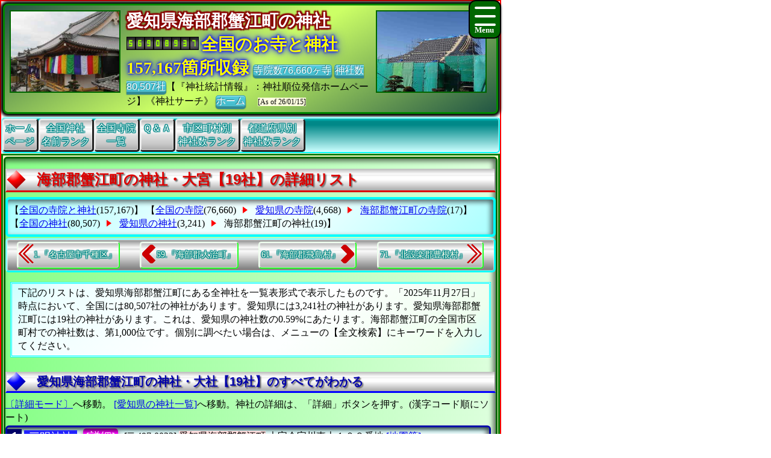

--- FILE ---
content_type: text/html
request_url: https://jpinf.sakura.ne.jp/ShrineSak/ShrineSakuraNO23/CityShrine23CNo425.html
body_size: 73276
content:
<!DOCTYPE html>

<!-- ★★★ 【開始】GetAllTITLEで生成 ★★★ -->
<html lang = "ja">
<head>

<meta name="viewport" content="width=device-width,initial-scale=1.0,minimum-scale=1.0,maximum-scale=1.0,user-scalable=0" />
<meta charset="UTF-8">
<meta content="text/html; charset = utf-8" http-equiv="Content-Type" />
<meta http-equiv="Content-Style-Type" content="text/css" />
<link href="../Css/CssTempleInfoCommon.css" rel="stylesheet" type="text/css" />
<link href="../Css/CssHamburgerMenu.css" rel="stylesheet" type="text/css" />
<link href="../Css/ShareSaikoujiTempleGeneratorMain.css" rel="stylesheet" type="text/css" />
<link href="../Css/CssTempleInfoPart02.css" rel="stylesheet" type="text/css" />
<link href="../Css/CssTempleInfoHeading8.css" rel="stylesheet" type="text/css" />

<link rel="icon" href="../Image/TS3Buk8/Icon16.ico" sizes="16x16" />
<link rel="icon" href="../Image/TS3Buk8/Icon32.ico" sizes="32x32" />
<link rel="icon" href="../Image/TS3Buk8/Icon48.ico" sizes="48x48" />
<link rel="icon" href="../Image/TS3Buk8/Icon64.ico" sizes="64x64" />
<link rel="icon" href="../Image/TS3Buk8/Icon128.ico" sizes="128x128" />


<!-- Google解析用(開始)-->
<!-- Global site tag (gtag.js) - Google Analytics -->
<script async src="https://www.googletagmanager.com/gtag/js?id=UA-670541-15"></script>
<script>
  window.dataLayer = window.dataLayer || [];
  function gtag(){dataLayer.push(arguments);}
  gtag('js', new Date());

  gtag('config', 'UA-670541-15');
</script>
<!-- Google解析用(終り) -->


<!-- GoogleAdSense用(開始) -->
<!-- 現在は、AdSenseを使っていないのでコメント。
<script data-ad-client="ca-pub-8880957222068174" async src="https://pagead2.googlesyndication.com/pagead/js/adsbygoogle.js"></script>
-->
<!-- GoogleAdSense用(終り) -->

<script>
function StartupScript(){
	window.addEventListener( 'resize', function() {
		StartupOpenCloseButton();
	}, false );
	StartupOpenCloseButton();
	FirstScript();
}
function StartupOpenCloseButton(){
	if(window.innerWidth<=640){
		document.getElementById("MainMenuGroup").style.display ="none";
	}
	else{
		document.getElementById("MainMenuGroup").style.display ="block";
	}
	if (MainMenuGroup.style.display !="none"){
		document.getElementById("SearchButton").src ="../Image/HamburgerMenuGreenClose.png";
	}
	else{
		document.getElementById("SearchButton").src ="../Image/HamburgerMenuGreenOpen.png";
	}
}

function OpenCloseButton(){
	// 要素の追加
	if (MainMenuGroup.style.display !="none"){
		document.getElementById("MainMenuGroup").style.display ="none";
		document.getElementById("SearchButton").src ="../Image/HamburgerMenuGreenOpen.png";
	}
	else{
		document.getElementById("MainMenuGroup").style.display ="block";
		document.getElementById("SearchButton").src ="../Image/HamburgerMenuGreenClose.png";
	}
}
</script>

<!-- ★★★ 【終了】GetAllTITLEで生成 ★★★ -->
<style>.CssStyle_BClass3 {margin: 2px 3px 2px 3px;padding: 5px 15px 3px 15px;padding: 1px 5px 1px 5px;text-decoration: none;display: inline-block;border-bottom: 5px solid #003;border-bottom: 2px solid #003;border-top: none;border-left: none;border-right: none;  background: linear-gradient(#800,#F00,#D00,#200);color: white;border-radius: 5px;box-shadow: 0px 2px 10px grey;color: white;}.CssStyle_BClass3:hover {margin: 2px 3px 5px 3px;margin: 2px 3px 2px 3px;border: none;border-bottom: 2px solid #000;box-shadow: 0px 1px 5px grey;background: linear-gradient(#511,#A22);background: linear-gradient(#F00,#F99);color: #FFF;}</style>
<style>
.CssStyle_ButtonList0_Odd,.CssStyle_ButtonList0_Even {  vertical-align:middle;  padding: 0px 6px 0px 6px;  display: inline;  font-size:24px;  font-weight: bold;  text-decoration: none;  background-color:#006;color:#FFF;}
.CssStyle_ButtonList0_Even {background-color:#333;color:#FFF;}
</style>
<style>
.CssStyle_ButtonList1_Odd,.CssStyle_ButtonList1_Even {padding: 1px 8px 1px 8px;vertical-align:middle;display: inline;font-size:18px;font-weight: normal;text-decoration: none;  background-color:#22F;color:#FFF;}
.CssStyle_ButtonList1_Even { background-color:#333;color:#FFF;}
</style>
<style>.CssStyle_ButtonList2 {vertical-align:middle;margin: 0px 3px 0px 3px;padding: 5px 15px 3px 15px;padding: 1px 5px 1px 5px;text-decoration: none;display: inline-block;border-bottom: 5px solid #003;border-bottom: 2px solid #003;border-top: none;border-left: none;border-right: none;color: white;border-radius: 5px;box-shadow: 0px 2px 10px grey;color: white;/*transition: 0.7s ease;*/  background: linear-gradient(#606,#F0F,#F0F,#303);}.CssStyle_ButtonList2:hover {margin: 2px 3px 5px 3px;margin: 2px 3px 2px 3px;border: none;border-bottom: 2px solid #000;box-shadow: 0px 1px 5px grey;color: #FFF;  background: linear-gradient(#034,#0CF,#0CF,#068);}</style>
<style>
.CssStyle_FieldSet_Odd,.CssStyle_FieldSet_Even {margin: 0px 0px 3px 0px;padding: 0px 0px 0px 0px;box-sizing: border-box;width: 100%;border: 3px solid #00A; box-shadow: -4px 4px 8px 0px rgba(0,0,0,0.6) inset;border-radius: 6px; background-image: -ms-linear-gradient(90deg, #8BB,#DFF,#FCFFFF,#FCFFFF,#DFF, #8BB);background-image: linear-gradient(90deg, #8BB,#DFF,#FCFFFF,#FCFFFF,#DFF, #8BB);background-image: -webkit-linear-gradient(90deg, #8BB,#DFF,#FCFFFF,#FCFFFF,#DFF, #8BB);}
.CssStyle_FieldSet_Even {border: 3px solid #222; background-image: -ms-linear-gradient(#AAA,#FCFCFC,#FFF,#FFF,#FCFCFC, #AAA);background-image: linear-gradient(#AAA,#FCFCFC,#FFF,#FFF,#FCFCFC, #AAA);background-image: -webkit-linear-gradient(#AAA,#FCFCFC,#FFF,#FFF,#FCFCFC, #AAA);}
</style>

<!-- ★★★ 【開始】GetAllDescriptionで生成 ★★★ -->
<meta name="copyright" content="All right reserved by Search Shrines Corp. | 神社リサーチ ｜ Research Shrine | 愛知県海部郡蟹江町(かにえちょう)の神社、永代供養墓,御朱印,お布施,開眼供養,改葬,祥月命日,開眼供養,永代供養,終活,仏恩,角柱塔婆,年忌法要,家墓,追善供養,法会" />
<meta name="keywords" content="神社、寺院、お寺、寺、宗教、仏教、年忌法要、法事、樹木葬、納骨堂、住職、情報百科事典、統計データベース、すぐにわかる、お寺データベース、寺院サーチ、衝撃波、マッハ、ソニックブーム、愛知県海部郡蟹江町(かにえちょう)の神社、神社・神宮を調べる、角柱塔婆 合葬墓 御魂抜き 分骨 宗派 永代供養墓 開眼供養 開眼供養 僧侶派遣 法事 本堂・お堂・御々堂 お盆 帰依 無縁墓 お施餓鬼" />
<meta name="description" content="お寺の情報、寺院ガイド、お寺検索、寺院仏閣探索、寺院統計一覧、『お寺メイト』TempleMate、神社・御宮、拝殿、愛知県海部郡蟹江町(かにえちょう)の神社、神社・神宮を調べる、終活 納骨堂 個人墓 宗旨 祭祀 本堂・お堂・御々堂 無縁墓 開眼供養 開眼供養 追善供養 戒名 年忌法要 お布施 供養 墓じまい 永代供養墓 分骨 永代供養 改葬許可証 納骨室 倶会一処 散骨 仏法 帰依 埋葬許可証" />

<!-- ★★★ 【終了】GetAllDescriptionで生成 ★★★ -->
<title>【愛知県海部郡蟹江町(かにえちょう)の神社・御宮《総数は19社》の一覧表】</title>
<!-- ★★★ 【開始】GetAllHEADERで生成 ★★★ -->

</head>
<!-- 【StartupScript()からFirstScript()を呼ぶ。】 -->
<body onload="FirstScript()">

<div id="Page">

<!-- 
=======================================================================
ハンバーガーメニュー用追加【開始】
=======================================================================
-->
<input type="checkbox" style="display: none;" id="HamburgerToggle" class="HamburgerInput-toggler"0>
<label for="HamburgerToggle" class="HamburgerMenu-toggler HamburgerMenu-toggler8">
    <span class="HamburgerMenu-toggler-line"></span>
    <span class="HamburgerMenu-toggler-line"></span>
    <span class="HamburgerMenu-toggler-line"></span>
</label>
<aside class="HamburgerSidebar HamburgerSidebar8">
<!-- 「全文検索」バーを表示する -->
<div id="HeaderGoogleSearch" style="align-items:center;display:flex;margin:0px;margin-top:1px;margin-bottom:1px;padding:0px 10px 0px 10px;border-radius:5px;background-color:#C11;width:auto;;height:42px;">
<div class="HeaderFontMiddle" style="color:#FFF;font-weight:bold;">
【全文検索】
</div>
<div style="flex:1;padding:0px;width:300px;height:auto;">
<script async src="https://cse.google.com/cse.js?cx=014746655334963359528:m8_aqeqjnyc"></script>
<div class="gcse-searchbox-only"></div>
</div>
</div>
<br/>
<a class="HamburgerMenu-link8" href="https://jpinf.sakura.ne.jp/ShrineSak/index.html">トップページ(全国の寺院・神社)</a>
<a class="HamburgerMenu-link8" href = "https://www.saikoji.com/BukySaiko/indexEach.html">全国の全仏教寺院一覧表</a>
<a class="HamburgerMenu-link8" href = "https://www.bukyou.com/BukyBukyou/Shrine/indexEach.html">全国の全神社一覧表</a>
<a class="HamburgerMenu-link8" href = "../SameShrine/RaShrineName001.html">全国同一神社名数ランキング</a>
<a class="HamburgerMenu-link8" href = "../SameShrine/RaShrineNamePrefecture.html">全国都道府県別神社数ランキング</a>
<a class="HamburgerMenu-link8" href = "../SameShrine/RaShrineNameCity001.html">全国市区町村別神社数ランキング</a>
<a class="HamburgerMenu-link8" href = "../SameShrine/RaShrineNamePerPeoplePrefecture.html">人口当たり都道府県別神社数ランキング</a>
<a class="HamburgerMenu-link8" href = "../SameShrine/RaShrineNamePerAreaPrefecture.html">面積当たり都道府県別神社数ランキング</a>
<a class="HamburgerMenu-link8" href = "../SameShrine/RaShrineNamePerPeopleCity001.html">人口当たり市区町村別神社数ランキング</a>
<a class="HamburgerMenu-link8" href = "../SameShrine/RaShrineNamePerAreaCity001.html">面積当たり市区町村別神社数ランキング</a>
</aside>
<!-- 
=======================================================================
ハンバーガーメニュー用追加【終了】
=======================================================================
-->
<div id="Header8">

<p style="float:left; object-fit:cover" class="MDspImg MDspImg8">
<a href="https://www.saikouji.com/BuildHondou/Image/Pic_20170128_11L.jpg">
<img class="image4" src="https://www.saikouji.com/BuildHondou/Image/Pic_20170128_11S.jpg" alt="一宮市のお寺・年忌法要" ></a>
<a href="https://www.saikouji.com/BuildHondou/Image/Pic_20171014_07L.jpg">
<img class="image3" src="https://www.saikouji.com/BuildHondou/Image/Pic_20171014_07S.jpg" alt="愛知県蟹江町鐘楼堂" ></a>
<a href="https://www.saikouji.com/BuildHondou/Image/Pic_20170127_02L.jpg">
<img class="image2" src="https://www.saikouji.com/BuildHondou/Image/Pic_20170127_02S.jpg" alt="愛西市稲葉町の西光寺・僧侶" ></a>
<a href="https://jpinf.sakura.ne.jp/Saikouji/">
<img class="image1" src="https://www.saikouji.com/BuildHondou/Image/Pic_20171014_19S.jpg" alt="愛西市西光寺・仏陀" ></a>
</p>
<div class="PCOnly" style="float:right;">
<p style="float:left; object-fit:cover" class="MDspImg MDspImg8">
<a href="https://jpinf.boo.jp/Saikouji/">
<img class="image4" src="https://www.saikouji.com/BuildHondou/Image/Pic_20171014_11S.jpg" alt="愛知県あま市御朱印" ></a>
<a href="https://www.saikouji.com/BuildHondou/Image/Pic_20170127_05L.jpg">
<img class="image3" src="https://www.saikouji.com/BuildHondou/Image/Pic_20170127_05S.jpg" alt="愛知県一宮市の寺院・浄土真宗" ></a>
<a href="https://www.saikouji.com/BuildHondou/Image/Pic_20171014_11L.jpg">
<img class="image2" src="https://www.saikouji.com/BuildHondou/Image/Pic_20171014_11S.jpg" alt="愛西市稲葉町西光寺・御朱印" ></a>
<a href="https://www.saikouji.com/BuildHondou/Image/Pic_20170128_09L.jpg">
<img class="image1" src="https://www.saikouji.com/BuildHondou/Image/Pic_20170128_09S.jpg" alt="津島市の寺院・鐘楼堂" ></a>
</p>
</div>
<!-- ハンバーガーメニューで文字が隠れないために設定する -->
<div style="float: right;">
<div class="NonPCOnly MDspImg_Rectangle"  style="float: right;object-fit:cover"></div>
</div>
<!-- ヘッダーのタイトル文字を飾り文字にする。 -->
<div class="HeaderFontBig" style="display:inline;text-align:center;font-weight:bold;
color: #FFF;
text-shadow: 2px 2px 2px #800,-2px 2px 2px #800,2px -2px 2px #800,
-2px -2px 2px #800,2px 2px 2px #800,-2px 2px 2px #800,2px -2px 2px #800,-2px -2px 2px #800;">
愛知県海部郡蟹江町の神社
　</div>
<script language = JavaScript type = text/javascript src = https://counter1.fc2.com/counter.php?id=24959761&main=1></script>
<!-- ヘッダーのタイトル文字を飾り文字にする。 -->
<div class="HeaderFontBig" style="display:inline;text-align:center;font-weight:bold;color:#FF0;
text-shadow:0 0 0.10em #00F,0 0 0.20em #00F,0 0 0.30em #00F,0 0 0.60em #00F;filter:saturate(100%);">
全国のお寺と神社157,167箇所収録
</div>
<a class="BClass2" target="_blank" href = "https://www.saikoji.com/BukySaiko/indexEach.html">寺院数76,660ヶ寺</a> <a class="BClass2" target="_blank" href = "https://www.bukyou.com/BukyBukyou/Shrine/indexEach.html">神社数80,507社</a>【『神社統計情報』：神社順位発信ホームページ】《神社サーチ》
<a class="BClass2" href = "https://jpinf.sakura.ne.jp/ShrineSak/index.html">ホーム</a>　
<span style = "font-size:12px;background-color: lightyellow;"><span style="white-space: nowrap;">[As of 26/01/15]</span></div>

<div id = "JumpPointH1Header">
</div>


<!-- ★★★ 【終了】GetAllHEADERで生成 ★★★ -->
<div class="FrameMenu FrameMenu8">
<a href = "https://jpinf.sakura.ne.jp/ShrineSak/index.html">ホーム<br>ページ</a>
<a href = "../SameShrine/RaShrineName001.html">全国神社<br>名前ランク</a>
<a href = "https://www.saikoji.com/BukySaiko/indexEach.html">全国寺院<br>一覧</a>
<a href="#JumpPoint04">Ｑ＆Ａ</a>
<a href = "../SameShrine/RaShrineNameCity001.html">市区町村別<br>神社数ランク</a>
<a href = "../SameShrine/RaShrineNamePrefecture.html">都道府県別<br>神社数ランク</a>
</div>

<!-- ★★★ 【終了】『GetCityMAINTABLE』の中のGetAllHEADERで生成 ★★★ -->
<div id="MainGroup8">
<div id="Main8">
<h1 id = "JumpPointH1Header">海部郡蟹江町の神社・大宮【19社】の詳細リスト</h1>
<div class="FrameAA FrameAA8 NonPC-font-size12 NonPC-line-height17">【<a class="BClass1 " href = "https://jpinf.sakura.ne.jp/TS3Buk/index.html">全国の寺院と神社</a>(157,167)】
【<a class="BClass1 " href = "https://jpinf.sakura.ne.jp/TS3Buk/indexEach.html">全国の寺院</a>(76,660)
<div class="FrameAA_Triangle"></div> <!-- 右向き三角形を書く -->
<a class="BClass1 " href = "https://jpinf.sakura.ne.jp/TS3Buk/TS3BukNO23/PreTS3BukPNo23.html">愛知県の寺院</a>(4,668)
<div class="FrameAA_Triangle"></div> <!-- 右向き三角形を書く -->
<a class="BClass1 " href = "https://jpinf.sakura.ne.jp/TS3Buk/TS3BukNO23/CitTS3Buk23CNo425.html">海部郡蟹江町の寺院</a>(17)】
【<a class="BClass1 " href = "https://jpinf.sakura.ne.jp/ShrineSak/indexEach.html">全国の神社</a>(80,507)
<div class="FrameAA_Triangle"></div> <!-- 右向き三角形を書く -->
<a class="BClass1 " href = "PrefectureShrinePNo23.html">愛知県の神社</a>(3,241)
<div class="FrameAA_Triangle"></div> <!-- 右向き三角形を書く -->
<a class="BClass1_Push ">海部郡蟹江町の神社</a>(19)】
</div>

<div class="FrameBB FrameBB8" style="display:flex;">
<div class="PCOnly" style="display:inline;">
<a class="BClassArrow_A BClassArrow_NO8" href = "CityShrine23CNo101.html#JumpPointH1Header">1.『名古屋市千種区』</a></div>
<div class="PCExclude" style="display:inline;">
<a class="BClassArrow_A  BClassArrow_NO8" href = "CityShrine23CNo101.html#JumpPointH1Header"></a></div>
<a class="BClassArrow_B BClassArrow_NO8" href = "CityShrine23CNo424.html#JumpPointH1Header">59.『海部郡大治町』</a>
<a class="BClassArrow_C BClassArrow_NO8" href = "CityShrine23CNo427.html#JumpPointH1Header">61.『海部郡飛島村』</a>
<div class="PCOnly" style="display:inline;">
<a class="BClassArrow_D BClassArrow_NO8" href = "CityShrine23CNo563.html#JumpPointH1Header">71.『北設楽郡豊根村』</a>
</div>
<div class="PCExclude" style="display:inline;">
<a class="BClassArrow_D BClassArrow_NO8" href = "CityShrine23CNo563.html#JumpPointH1Header"></a>
</div>
</div>
<p class="BoxNoTitle Box08NoTitle">下記のリストは、愛知県海部郡蟹江町にある全神社を一覧表形式で表示したものです。「2025年11月27日」時点において、全国には80,507社の神社があります。愛知県には3,241社の神社があります。愛知県海部郡蟹江町には19社の神社があります。これは、愛知県の神社数の0.59%にあたります。海部郡蟹江町の全国市区町村での神社数は、第1,000位です。個別に調べたい場合は、メニューの【全文検索】にキーワードを入力してください。</p> 
<div id = "JumpPoint05" ></div >
<h2>愛知県海部郡蟹江町の神社・大社【19社】のすべてがわかる</h2>
<a class="BClass1" href = "CityShrine23CNo425Detail.html">〔詳細モード〕</a>へ移動。 
<a href="#JumpPoint01">[愛知県の神社一覧]</a>へ移動。神社の詳細は、「詳細」ボタンを押す。(漢字コード順にソート)
<p>
<fieldset class="CssStyle_FieldSet_Odd" style = "line-height: 160%;width:99%;display:inline;margin:2px 0px;padding:0px" >
<div style = "display: inline;" >
<span class="CssStyle_ButtonList0_Odd">1</span></div> 
<div style = "display: inline;" >
<a class="CssStyle_ButtonList1_Odd" href = "https://www.tech-jp.com/ShrineTech/ShrineTechNO23/InShrine3113501001808.html">三明神社</a></div> 
<div style = "display: inline;font-size:18px;padding: 3px; margin-bottom: 0px; border: 0px solid #000000;" >
<a class="CssStyle_ButtonList2" href = "InfShrine3113050118008.html">[詳細]</a></div> 
<div style = "display: inline; "> <span class="CityListFont" style="display: inline-block;">[〒497-0032] </span>
<span class="CityListFont" style="display: inline-block;"><span style="background-color:#FDD;">愛知県海部郡蟹江町</span>
大字今字川東上１０９番地</span>
<span class="CityListFont" style="display: inline-block;"><a target="_blank" href = "https://www.google.co.jp/maps?hl=ja&tab=wl&q=愛知県海部郡蟹江町大字今字川東上109 三明神社">[地図等]</a></span>
<br>
</div>
</fieldset >

<fieldset class="CssStyle_FieldSet_Even" style = "line-height: 160%;width:99%;display:inline;margin:2px 0px;padding:0px" >
<div style = "display: inline;" >
<span class="CssStyle_ButtonList0_Even">2</span></div> 
<div style = "display: inline;" >
<a class="CssStyle_ButtonList1_Even" href = "https://jpinf.sakura.ne.jp/ShrineSak/ShrineSakuraNO23/InfShrine3106050118007.html">鹿嶋神社</a></div> 
<div style = "display: inline;font-size:18px;padding: 3px; margin-bottom: 0px; border: 0px solid #000000;" >
<a class="CssStyle_ButtonList2" href = "InfShrine3106050118007.html">[詳細]</a></div> 
<div style = "display: inline; "> <span class="CityListFont" style="display: inline-block;">[〒497-0044] </span>
<span class="CityListFont" style="display: inline-block;"><span style="background-color:#FDD;">愛知県海部郡蟹江町</span>
大字蟹江新田字鹿島１８５番地</span>
<span class="CityListFont" style="display: inline-block;"><a target="_blank" href = "https://www.google.co.jp/maps?hl=ja&tab=wl&q=愛知県海部郡蟹江町大字蟹江新田字鹿島185 鹿嶋神社">[地図等]</a></span>
<br>
</div>
</fieldset >

<fieldset class="CssStyle_FieldSet_Odd" style = "line-height: 160%;width:99%;display:inline;margin:2px 0px;padding:0px" >
<div style = "display: inline;" >
<span class="CssStyle_ButtonList0_Odd">3</span></div> 
<div style = "display: inline;" >
<a class="CssStyle_ButtonList1_Odd" href = "https://www.tech-jp.com/ShrineTech/ShrineTechNO23/InShrine3101501001803.html">秋葉社</a></div> 
<div style = "display: inline;font-size:18px;padding: 3px; margin-bottom: 0px; border: 0px solid #000000;" >
<a class="CssStyle_ButtonList2" href = "InfShrine3101050118003.html">[詳細]</a></div> 
<div style = "display: inline; "> <span class="CityListFont" style="display: inline-block;">[〒497-0040] </span>
<span class="CityListFont" style="display: inline-block;"><span style="background-color:#FDD;">愛知県海部郡蟹江町</span>
城３丁目２８４番地</span>
<span class="CityListFont" style="display: inline-block;"><a target="_blank" href = "https://www.google.co.jp/maps?hl=ja&tab=wl&q=愛知県海部郡蟹江町城3丁目284 秋葉社">[地図等]</a></span>
<br>
</div>
</fieldset >

<fieldset class="CssStyle_FieldSet_Even" style = "line-height: 160%;width:99%;display:inline;margin:2px 0px;padding:0px" >
<div style = "display: inline;" >
<span class="CssStyle_ButtonList0_Even">4</span></div> 
<div style = "display: inline;" >
<a class="CssStyle_ButtonList1_Even" href = "https://jpinf.sakura.ne.jp/ShrineSak/ShrineSakuraNO23/InfShrine3100050118004.html">秋葉社</a></div> 
<div style = "display: inline;font-size:18px;padding: 3px; margin-bottom: 0px; border: 0px solid #000000;" >
<a class="CssStyle_ButtonList2" href = "InfShrine3100050118004.html">[詳細]</a></div> 
<div style = "display: inline; "> <span class="CityListFont" style="display: inline-block;">[〒497-0048] </span>
<span class="CityListFont" style="display: inline-block;"><span style="background-color:#FDD;">愛知県海部郡蟹江町</span>
舟入３丁目４７１番地</span>
<span class="CityListFont" style="display: inline-block;"><a target="_blank" href = "https://www.google.co.jp/maps?hl=ja&tab=wl&q=愛知県海部郡蟹江町舟入3丁目471 秋葉社">[地図等]</a></span>
<br>
</div>
</fieldset >

<fieldset class="CssStyle_FieldSet_Odd" style = "line-height: 160%;width:99%;display:inline;margin:2px 0px;padding:0px" >
<div style = "display: inline;" >
<span class="CssStyle_ButtonList0_Odd">5</span></div> 
<div style = "display: inline;" >
<a class="CssStyle_ButtonList1_Odd" href = "https://jpinf.sakura.ne.jp/ShrineSak/ShrineSakuraNO23/InfShrine3102050118002.html">秋葉社</a></div> 
<div style = "display: inline;font-size:18px;padding: 3px; margin-bottom: 0px; border: 0px solid #000000;" >
<a class="CssStyle_ButtonList2" href = "InfShrine3102050118002.html">[詳細]</a></div> 
<div style = "display: inline; "> <span class="CityListFont" style="display: inline-block;">[〒497-0040] </span>
<span class="CityListFont" style="display: inline-block;"><span style="background-color:#FDD;">愛知県海部郡蟹江町</span>
城４丁目２４２番地</span>
<span class="CityListFont" style="display: inline-block;"><a target="_blank" href = "https://www.google.co.jp/maps?hl=ja&tab=wl&q=愛知県海部郡蟹江町城4丁目242 秋葉社">[地図等]</a></span>
<br>
</div>
</fieldset >

<fieldset class="CssStyle_FieldSet_Even" style = "line-height: 160%;width:99%;display:inline;margin:2px 0px;padding:0px" >
<div style = "display: inline;" >
<span class="CssStyle_ButtonList0_Even">6</span></div> 
<div style = "display: inline;" >
<a class="CssStyle_ButtonList1_Even" href = "https://www.tech-jp.com/ShrineTech/ShrineTechNO23/InShrine3099501001805.html">秋葉社</a></div> 
<div style = "display: inline;font-size:18px;padding: 3px; margin-bottom: 0px; border: 0px solid #000000;" >
<a class="CssStyle_ButtonList2" href = "InfShrine3099050118005.html">[詳細]</a></div> 
<div style = "display: inline; "> <span class="CityListFont" style="display: inline-block;">[〒497-0044] </span>
<span class="CityListFont" style="display: inline-block;"><span style="background-color:#FDD;">愛知県海部郡蟹江町</span>
大字蟹江新田字下市場３２４番地</span>
<span class="CityListFont" style="display: inline-block;"><a target="_blank" href = "https://www.google.co.jp/maps?hl=ja&tab=wl&q=愛知県海部郡蟹江町大字蟹江新田字下市場324 秋葉社">[地図等]</a></span>
<br>
</div>
</fieldset >

<fieldset class="CssStyle_FieldSet_Odd" style = "line-height: 160%;width:99%;display:inline;margin:2px 0px;padding:0px" >
<div style = "display: inline;" >
<span class="CssStyle_ButtonList0_Odd">7</span></div> 
<div style = "display: inline;" >
<a class="CssStyle_ButtonList1_Odd" href = "https://jpinf.sakura.ne.jp/ShrineSak/ShrineSakuraNO23/InfShrine3098050118006.html">秋葉神社</a></div> 
<div style = "display: inline;font-size:18px;padding: 3px; margin-bottom: 0px; border: 0px solid #000000;" >
<a class="CssStyle_ButtonList2" href = "InfShrine3098050118006.html">[詳細]</a></div> 
<div style = "display: inline; "> <span class="CityListFont" style="display: inline-block;">[〒497-0040] </span>
<span class="CityListFont" style="display: inline-block;"><span style="background-color:#FDD;">愛知県海部郡蟹江町</span>
城１丁目１７４番地</span>
<span class="CityListFont" style="display: inline-block;"><a target="_blank" href = "https://www.google.co.jp/maps?hl=ja&tab=wl&q=愛知県海部郡蟹江町城1丁目174 秋葉神社">[地図等]</a></span>
<br>
</div>
</fieldset >

<fieldset class="CssStyle_FieldSet_Even" style = "line-height: 160%;width:99%;display:inline;margin:2px 0px;padding:0px" >
<div style = "display: inline;" >
<span class="CssStyle_ButtonList0_Even">8</span></div> 
<div style = "display: inline;" >
<a class="CssStyle_ButtonList1_Even" href = "https://jpinf.sakura.ne.jp/ShrineSak/ShrineSakuraNO23/InfShrine3114050118007.html">神明社</a></div> 
<div style = "display: inline;font-size:18px;padding: 3px; margin-bottom: 0px; border: 0px solid #000000;" >
<a class="CssStyle_ButtonList2" href = "InfShrine3114050118007.html">[詳細]</a></div> 
<div style = "display: inline; "> <span class="CityListFont" style="display: inline-block;">[〒497-0048] </span>
<span class="CityListFont" style="display: inline-block;"><span style="background-color:#FDD;">愛知県海部郡蟹江町</span>
舟入３丁目２７５番地</span>
<span class="CityListFont" style="display: inline-block;"><a target="_blank" href = "https://www.google.co.jp/maps?hl=ja&tab=wl&q=愛知県海部郡蟹江町舟入3丁目275 神明社">[地図等]</a></span>
<br>
</div>
</fieldset >

<fieldset class="CssStyle_FieldSet_Odd" style = "line-height: 160%;width:99%;display:inline;margin:2px 0px;padding:0px" >
<div style = "display: inline;" >
<span class="CssStyle_ButtonList0_Odd">9</span></div> 
<div style = "display: inline;" >
<a class="CssStyle_ButtonList1_Odd" href = "https://jpinf.sakura.ne.jp/ShrineSak/ShrineSakuraNO23/InfShrine3121050118008.html">神明社</a></div> 
<div style = "display: inline;font-size:18px;padding: 3px; margin-bottom: 0px; border: 0px solid #000000;" >
<a class="CssStyle_ButtonList2" href = "InfShrine3121050118008.html">[詳細]</a></div> 
<div style = "display: inline; "> <span class="CityListFont" style="display: inline-block;">[〒497-0044] </span>
<span class="CityListFont" style="display: inline-block;"><span style="background-color:#FDD;">愛知県海部郡蟹江町</span>
大字蟹江新田字道西８９番地</span>
<span class="CityListFont" style="display: inline-block;"><a target="_blank" href = "https://www.google.co.jp/maps?hl=ja&tab=wl&q=愛知県海部郡蟹江町大字蟹江新田字道西89 神明社">[地図等]</a></span>
<br>
</div>
</fieldset >

<fieldset class="CssStyle_FieldSet_Even" style = "line-height: 160%;width:99%;display:inline;margin:2px 0px;padding:0px" >
<div style = "display: inline;" >
<span class="CssStyle_ButtonList0_Even">10</span></div> 
<div style = "display: inline;" >
<a class="CssStyle_ButtonList1_Even" href = "https://jpinf.sakura.ne.jp/ShrineSak/ShrineSakuraNO23/InfShrine3120050118009.html">神明社</a></div> 
<div style = "display: inline;font-size:18px;padding: 3px; margin-bottom: 0px; border: 0px solid #000000;" >
<a class="CssStyle_ButtonList2" href = "InfShrine3120050118009.html">[詳細]</a></div> 
<div style = "display: inline; "> <span class="CityListFont" style="display: inline-block;">[〒497-0040] </span>
<span class="CityListFont" style="display: inline-block;"><span style="background-color:#FDD;">愛知県海部郡蟹江町</span>
城２丁目８５番地</span>
<span class="CityListFont" style="display: inline-block;"><a target="_blank" href = "https://www.google.co.jp/maps?hl=ja&tab=wl&q=愛知県海部郡蟹江町城2丁目85 神明社">[地図等]</a></span>
<br>
</div>
</fieldset >

<fieldset class="CssStyle_FieldSet_Odd" style = "line-height: 160%;width:99%;display:inline;margin:2px 0px;padding:0px" >
<div style = "display: inline;" >
<span class="CssStyle_ButtonList0_Odd">11</span></div> 
<div style = "display: inline;" >
<a class="CssStyle_ButtonList1_Odd" href = "https://jpinf.sakura.ne.jp/ShrineSak/ShrineSakuraNO23/InfShrine3119050118002.html">神明社</a></div> 
<div style = "display: inline;font-size:18px;padding: 3px; margin-bottom: 0px; border: 0px solid #000000;" >
<a class="CssStyle_ButtonList2" href = "InfShrine3119050118002.html">[詳細]</a></div> 
<div style = "display: inline; "> <span class="CityListFont" style="display: inline-block;">[〒497-0051] </span>
<span class="CityListFont" style="display: inline-block;"><span style="background-color:#FDD;">愛知県海部郡蟹江町</span>
北新田１丁目５３番地</span>
<span class="CityListFont" style="display: inline-block;"><a target="_blank" href = "https://www.google.co.jp/maps?hl=ja&tab=wl&q=愛知県海部郡蟹江町北新田1丁目53 神明社">[地図等]</a></span>
<br>
</div>
</fieldset >

<fieldset class="CssStyle_FieldSet_Even" style = "line-height: 160%;width:99%;display:inline;margin:2px 0px;padding:0px" >
<div style = "display: inline;" >
<span class="CssStyle_ButtonList0_Even">12</span></div> 
<div style = "display: inline;" >
<a class="CssStyle_ButtonList1_Even" href = "https://jpinf.sakura.ne.jp/ShrineSak/ShrineSakuraNO23/InfShrine3117050118004.html">神明社</a></div> 
<div style = "display: inline;font-size:18px;padding: 3px; margin-bottom: 0px; border: 0px solid #000000;" >
<a class="CssStyle_ButtonList2" href = "InfShrine3117050118004.html">[詳細]</a></div> 
<div style = "display: inline; "> <span class="CityListFont" style="display: inline-block;">[〒497-0042] </span>
<span class="CityListFont" style="display: inline-block;"><span style="background-color:#FDD;">愛知県海部郡蟹江町</span>
大字鍋蓋新田字上ノ割６４番地</span>
<span class="CityListFont" style="display: inline-block;"><a target="_blank" href = "https://www.google.co.jp/maps?hl=ja&tab=wl&q=愛知県海部郡蟹江町大字鍋蓋新田字上ノ割64 神明社">[地図等]</a></span>
<br>
</div>
</fieldset >

<fieldset class="CssStyle_FieldSet_Odd" style = "line-height: 160%;width:99%;display:inline;margin:2px 0px;padding:0px" >
<div style = "display: inline;" >
<span class="CssStyle_ButtonList0_Odd">13</span></div> 
<div style = "display: inline;" >
<a class="CssStyle_ButtonList1_Odd" href = "https://www.tech-jp.com/ShrineTech/ShrineTechNO23/InShrine3116501001805.html">神明社</a></div> 
<div style = "display: inline;font-size:18px;padding: 3px; margin-bottom: 0px; border: 0px solid #000000;" >
<a class="CssStyle_ButtonList2" href = "InfShrine3116050118005.html">[詳細]</a></div> 
<div style = "display: inline; "> <span class="CityListFont" style="display: inline-block;">[〒497-0058] </span>
<span class="CityListFont" style="display: inline-block;"><span style="background-color:#FDD;">愛知県海部郡蟹江町</span>
富吉１丁目１２４番地</span>
<span class="CityListFont" style="display: inline-block;"><a target="_blank" href = "https://www.google.co.jp/maps?hl=ja&tab=wl&q=愛知県海部郡蟹江町富吉1丁目124 神明社">[地図等]</a></span>
<br>
</div>
</fieldset >

<fieldset class="CssStyle_FieldSet_Even" style = "line-height: 160%;width:99%;display:inline;margin:2px 0px;padding:0px" >
<div style = "display: inline;" >
<span class="CssStyle_ButtonList0_Even">14</span></div> 
<div style = "display: inline;" >
<a class="CssStyle_ButtonList1_Even" href = "https://jpinf.sakura.ne.jp/ShrineSak/ShrineSakuraNO23/InfShrine3118050118003.html">神明社</a></div> 
<div style = "display: inline;font-size:18px;padding: 3px; margin-bottom: 0px; border: 0px solid #000000;" >
<a class="CssStyle_ButtonList2" href = "InfShrine3118050118003.html">[詳細]</a></div> 
<div style = "display: inline; "> <span class="CityListFont" style="display: inline-block;">[〒497-0052] </span>
<span class="CityListFont" style="display: inline-block;"><span style="background-color:#FDD;">愛知県海部郡蟹江町</span>
大字西之森字硴場２５番地</span>
<span class="CityListFont" style="display: inline-block;"><a target="_blank" href = "https://www.google.co.jp/maps?hl=ja&tab=wl&q=愛知県海部郡蟹江町大字西之森字硴場25 神明社">[地図等]</a></span>
<br>
</div>
</fieldset >

<fieldset class="CssStyle_FieldSet_Odd" style = "line-height: 160%;width:99%;display:inline;margin:2px 0px;padding:0px" >
<div style = "display: inline;" >
<span class="CssStyle_ButtonList0_Odd">15</span></div> 
<div style = "display: inline;" >
<a class="CssStyle_ButtonList1_Odd" href = "https://jpinf.sakura.ne.jp/ShrineSak/ShrineSakuraNO23/InfShrine3115050118006.html">神明社</a></div> 
<div style = "display: inline;font-size:18px;padding: 3px; margin-bottom: 0px; border: 0px solid #000000;" >
<a class="CssStyle_ButtonList2" href = "InfShrine3115050118006.html">[詳細]</a></div> 
<div style = "display: inline; "> <span class="CityListFont" style="display: inline-block;">[〒497-0044] </span>
<span class="CityListFont" style="display: inline-block;"><span style="background-color:#FDD;">愛知県海部郡蟹江町</span>
大字蟹江新田字宮ノ割３８番地</span>
<span class="CityListFont" style="display: inline-block;"><a target="_blank" href = "https://www.google.co.jp/maps?hl=ja&tab=wl&q=愛知県海部郡蟹江町大字蟹江新田字宮ノ割38 神明社">[地図等]</a></span>
<br>
</div>
</fieldset >

<fieldset class="CssStyle_FieldSet_Even" style = "line-height: 160%;width:99%;display:inline;margin:2px 0px;padding:0px" >
<div style = "display: inline;" >
<span class="CssStyle_ButtonList0_Even">16</span></div> 
<div style = "display: inline;" >
<a class="CssStyle_ButtonList1_Even" href = "https://jpinf.sakura.ne.jp/ShrineSak/ShrineSakuraNO23/InfShrine3139050118007.html">西之森神社</a></div> 
<div style = "display: inline;font-size:18px;padding: 3px; margin-bottom: 0px; border: 0px solid #000000;" >
<a class="CssStyle_ButtonList2" href = "InfShrine3139050118007.html">[詳細]</a></div> 
<div style = "display: inline; "> <span class="CityListFont" style="display: inline-block;">[〒497-0052] </span>
<span class="CityListFont" style="display: inline-block;"><span style="background-color:#FDD;">愛知県海部郡蟹江町</span>
大字西之森字本田１４０番地</span>
<span class="CityListFont" style="display: inline-block;"><a target="_blank" href = "https://www.google.co.jp/maps?hl=ja&tab=wl&q=愛知県海部郡蟹江町大字西之森字本田140 西之森神社">[地図等]</a></span>
<br>
</div>
</fieldset >

<fieldset class="CssStyle_FieldSet_Odd" style = "line-height: 160%;width:99%;display:inline;margin:2px 0px;padding:0px" >
<div style = "display: inline;" >
<span class="CssStyle_ButtonList0_Odd">17</span></div> 
<div style = "display: inline;" >
<a class="CssStyle_ButtonList1_Odd" href = "https://jpinf.sakura.ne.jp/ShrineSak/ShrineSakuraNO23/InfShrine3141050118004.html">日吉社</a></div> 
<div style = "display: inline;font-size:18px;padding: 3px; margin-bottom: 0px; border: 0px solid #000000;" >
<a class="CssStyle_ButtonList2" href = "InfShrine3141050118004.html">[詳細]</a></div> 
<div style = "display: inline; "> <span class="CityListFont" style="display: inline-block;">[〒497-0035] </span>
<span class="CityListFont" style="display: inline-block;"><span style="background-color:#FDD;">愛知県海部郡蟹江町</span>
大字蟹江新町字村西４４１番地</span>
<span class="CityListFont" style="display: inline-block;"><a target="_blank" href = "https://www.google.co.jp/maps?hl=ja&tab=wl&q=愛知県海部郡蟹江町大字蟹江新町字村西441 日吉社">[地図等]</a></span>
<br>
</div>
</fieldset >

<fieldset class="CssStyle_FieldSet_Even" style = "line-height: 160%;width:99%;display:inline;margin:2px 0px;padding:0px" >
<div style = "display: inline;" >
<span class="CssStyle_ButtonList0_Even">18</span></div> 
<div style = "display: inline;" >
<a class="CssStyle_ButtonList1_Even" href = "https://jpinf.sakura.ne.jp/ShrineSak/ShrineSakuraNO23/InfShrine3140050118005.html">八幡社</a></div> 
<div style = "display: inline;font-size:18px;padding: 3px; margin-bottom: 0px; border: 0px solid #000000;" >
<a class="CssStyle_ButtonList2" href = "InfShrine3140050118005.html">[詳細]</a></div> 
<div style = "display: inline; "> <span class="CityListFont" style="display: inline-block;">[〒497-0052] </span>
<span class="CityListFont" style="display: inline-block;"><span style="background-color:#FDD;">愛知県海部郡蟹江町</span>
大字西之森字源氏島１０５番地</span>
<span class="CityListFont" style="display: inline-block;"><a target="_blank" href = "https://www.google.co.jp/maps?hl=ja&tab=wl&q=愛知県海部郡蟹江町大字西之森字源氏島105 八幡社">[地図等]</a></span>
<br>
</div>
</fieldset >

<fieldset class="CssStyle_FieldSet_Odd" style = "line-height: 160%;width:99%;display:inline;margin:2px 0px;padding:0px" >
<div style = "display: inline;" >
<span class="CssStyle_ButtonList0_Odd">19</span></div> 
<div style = "display: inline;" >
<a class="CssStyle_ButtonList1_Odd" href = "https://jpinf.sakura.ne.jp/ShrineSak/ShrineSakuraNO23/InfShrine3107050118006.html">風之宮社</a></div> 
<div style = "display: inline;font-size:18px;padding: 3px; margin-bottom: 0px; border: 0px solid #000000;" >
<a class="CssStyle_ButtonList2" href = "InfShrine3107050118006.html">[詳細]</a></div> 
<div style = "display: inline; "> <span class="CityListFont" style="display: inline-block;">[〒497-0044] </span>
<span class="CityListFont" style="display: inline-block;"><span style="background-color:#FDD;">愛知県海部郡蟹江町</span>
大字蟹江新田字川東２６番地</span>
<span class="CityListFont" style="display: inline-block;"><a target="_blank" href = "https://www.google.co.jp/maps?hl=ja&tab=wl&q=愛知県海部郡蟹江町大字蟹江新田字川東26 風之宮社">[地図等]</a></span>
<br>
</div>
</fieldset >

</p>
</div>
<div id="Main8">
<h2>愛知県海部郡蟹江町の情報統計</h2>
【愛知県 海部郡蟹江町のふりがな】＝「あいちけん かにえちょう」<br>
【海部郡蟹江町の神社数】＝19社<br>
【海部郡蟹江町の人口】＝37,085人<br>
【海部郡蟹江町の人口数ランキング】＝822位(全国1,864市区町村中)<br>
【海部郡蟹江町の面積】＝11.09平方Km<br>
【海部郡蟹江町の面積ランキング】＝1,767位(全国1,864市区町村中)<br>
【海部郡蟹江町の世帯数】＝14,971世帯<br>
【海部郡蟹江町の世帯数ランキング】＝800位(全国1,864市区町村中)<br>
【人口１０万人当たりの神社数】＝51.23社<br>
【１０Km四方当たりの神社数】＝171.33社<br>
【１０万世帯当たりの神社数】＝126.91社<br>
【人口当たりの神社数順位】＝1,175位<br>
【面積当たりの神社数順位】＝51位<br>
【世帯数当たりの神社数順位】＝1,187位<br>
<span style="display: inline-block;"><a class="BClass2" href = "../SameShrine/RaShrineNameCity001.html">市区町村別神社数ランキング</a></span> <span style="display: inline-block;"><a class="BClass2" target="_blank" href = "../SameShrine/RaShrineNameCity001.html">別窓</a></span><br>
<span style="display: inline-block;"><a class="BClass2" href = "../SameShrine/RaShrineNamePerPeopleCity001.html">神社数順位(人口10万人当たり)</a></span> <span style="display: inline-block;"><a class="BClass2" target="_blank" href = "../SameShrine/RaShrineNamePerPeopleCity001.html">別窓</a></span><br>
<span style="display: inline-block;"><a class="BClass2" href = "../SameShrine/RaShrineNamePerAreaCity001.html">神社数順位(面積100平方Km当たり)</a></span> <span style="display: inline-block;"><a class="BClass2" target="_blank" href = "../SameShrine/RaShrineNamePerAreaCity001.html">別窓</a></span></div>
<div id="Main8">
<div id = "JumpPoint01" ></div ><div id = "JumpPoint01" ></div ><h2>愛知県の市町村別神社一覧表(3,241社)</h2>
<span style="display: inline-block;"><a class="BClass4_Push" href = "PrefectureShrinePNo23.html">ぶりがな順</a></span>
<span style="display: inline-block;"><a class="BClass4" href = "PrefectureShrinePNo23Code.html">市町村コード順</a></span>
<span style="display: inline-block;"><a class="BClass4" href = "PrefectureShrinePNo23Count.html">神社件数順</a></span>
<div class="BoxTitle Box08Title"><span class="TitleName">【あ行】あ・い・う・え・お</span>
<fieldset style="border: 0px none #000000;display:inline;margin:0px;width:330px;padding:0px;">
<a href = "CityShrine23CNo232.html">愛西市<span style="font-size:14px;">(あいさいし)</span></a>(86)　　</fieldset>
<fieldset style="border: 0px none #000000;display:inline;margin:0px;width:330px;padding:0px;">
<a href = "CityShrine23CNo441.html">阿久比町<span style="font-size:14px;">(あぐいちょう)</span></a>(16)　　</fieldset>
<fieldset style="border: 0px none #000000;display:inline;margin:0px;width:330px;padding:0px;">
<a href = "CityShrine23CNo237.html">あま市<span style="font-size:14px;">(あまし)</span></a>(64)　　</fieldset>
<fieldset style="border: 0px none #000000;display:inline;margin:0px;width:330px;padding:0px;">
<a href = "CityShrine23CNo212.html">安城市<span style="font-size:14px;">(あんじょうし)</span></a>(54)　　</fieldset>
<fieldset style="border: 0px none #000000;display:inline;margin:0px;width:330px;padding:0px;">
<a href = "CityShrine23CNo203.html">一宮市<span style="font-size:14px;">(いちのみやし)</span></a>(214)　　</fieldset>
<fieldset style="border: 0px none #000000;display:inline;margin:0px;width:330px;padding:0px;">
<a href = "CityShrine23CNo220.html">稲沢市<span style="font-size:14px;">(いなざわし)</span></a>(158)　　</fieldset>
<fieldset style="border: 0px none #000000;display:inline;margin:0px;width:330px;padding:0px;">
<a href = "CityShrine23CNo215.html">犬山市<span style="font-size:14px;">(いぬやまし)</span></a>(51)　　</fieldset>
<fieldset style="border: 0px none #000000;display:inline;margin:0px;width:330px;padding:0px;">
<a href = "CityShrine23CNo228.html">岩倉市<span style="font-size:14px;">(いわくらし)</span></a>(20)　　</fieldset>
<fieldset style="border: 0px none #000000;display:inline;margin:0px;width:330px;padding:0px;">
<a href = "CityShrine23CNo361.html">大口町<span style="font-size:14px;">(おおぐちちょう)</span></a>(21)　　</fieldset>
<fieldset style="border: 0px none #000000;display:inline;margin:0px;width:330px;padding:0px;">
<a href = "CityShrine23CNo424.html">大治町<span style="font-size:14px;">(おおはるちょう)</span></a>(22)　　</fieldset>
<fieldset style="border: 0px none #000000;display:inline;margin:0px;width:330px;padding:0px;">
<a href = "CityShrine23CNo223.html">大府市<span style="font-size:14px;">(おおぶし)</span></a>(22)　　</fieldset>
<fieldset style="border: 0px none #000000;display:inline;margin:0px;width:330px;padding:0px;">
<a href = "CityShrine23CNo202.html">岡崎市<span style="font-size:14px;">(おかざきし)</span></a>(228)　　</fieldset>
<fieldset style="border: 0px none #000000;display:inline;margin:0px;width:330px;padding:0px;">
<a href = "CityShrine23CNo226.html">尾張旭市<span style="font-size:14px;">(おわりあさひし)</span></a>(8)　　</fieldset>
</div>
<div class="BoxTitle Box08Title"><span class="TitleName">【か行】か・き・く・け・こ</span>
<fieldset style="border: 0px none #000000;display:inline;margin:0px;width:330px;padding:0px;">
<a href = "CityShrine23CNo206.html">春日井市<span style="font-size:14px;">(かすがいし)</span></a>(58)　　</fieldset>
<fieldset style="border: 0px none #000000;display:inline;margin:0px;width:330px;padding:0px;">
<a href = "CityShrine23CNo425.html">蟹江町<span style="font-size:14px;">(かにえちょう)</span></a>(19)　　</fieldset>
<fieldset style="border: 0px none #000000;display:inline;margin:0px;width:330px;padding:0px;">
<a href = "CityShrine23CNo214.html">蒲郡市<span style="font-size:14px;">(がまごおりし)</span></a>(55)　　</fieldset>
<fieldset style="border: 0px none #000000;display:inline;margin:0px;width:330px;padding:0px;">
<a href = "CityShrine23CNo210.html">刈谷市<span style="font-size:14px;">(かりやし)</span></a>(26)　　</fieldset>
<fieldset style="border: 0px none #000000;display:inline;margin:0px;width:330px;padding:0px;">
<a href = "CityShrine23CNo234.html">北名古屋市<span style="font-size:14px;">(きたなごやし)</span></a>(39)　　</fieldset>
<fieldset style="border: 0px none #000000;display:inline;margin:0px;width:330px;padding:0px;">
<a href = "CityShrine23CNo233.html">清須市<span style="font-size:14px;">(きよすし)</span></a>(43)　　</fieldset>
<fieldset style="border: 0px none #000000;display:inline;margin:0px;width:330px;padding:0px;">
<a href = "CityShrine23CNo501.html">幸田町<span style="font-size:14px;">(こうたちょう)</span></a>(30)　　</fieldset>
<fieldset style="border: 0px none #000000;display:inline;margin:0px;width:330px;padding:0px;">
<a href = "CityShrine23CNo217.html">江南市<span style="font-size:14px;">(こうなんし)</span></a>(52)　　</fieldset>
<fieldset style="border: 0px none #000000;display:inline;margin:0px;width:330px;padding:0px;">
<a href = "CityShrine23CNo219.html">小牧市<span style="font-size:14px;">(こまきし)</span></a>(56)　　</fieldset>
</div>
<div class="BoxTitle Box08Title"><span class="TitleName">【さ行】さ・し・す・せ・そ</span>
<fieldset style="border: 0px none #000000;display:inline;margin:0px;width:330px;padding:0px;">
<a href = "CityShrine23CNo561.html">設楽町<span style="font-size:14px;">(したらちょう)</span></a>(31)　　</fieldset>
<fieldset style="border: 0px none #000000;display:inline;margin:0px;width:330px;padding:0px;">
<a href = "CityShrine23CNo221.html">新城市<span style="font-size:14px;">(しんしろし)</span></a>(115)　　</fieldset>
<fieldset style="border: 0px none #000000;display:inline;margin:0px;width:330px;padding:0px;">
<a href = "CityShrine23CNo204.html">瀬戸市<span style="font-size:14px;">(せとし)</span></a>(29)　　</fieldset>
</div>
<div class="BoxTitle Box08Title"><span class="TitleName">【た行】た・ち・つ・て・と</span>
<fieldset style="border: 0px none #000000;display:inline;margin:0px;width:330px;padding:0px;">
<a href = "CityShrine23CNo227.html">高浜市<span style="font-size:14px;">(たかはまし)</span></a>(6)　　</fieldset>
<fieldset style="border: 0px none #000000;display:inline;margin:0px;width:330px;padding:0px;">
<a href = "CityShrine23CNo447.html">武豊町<span style="font-size:14px;">(たけとよちょう)</span></a>(13)　　</fieldset>
<fieldset style="border: 0px none #000000;display:inline;margin:0px;width:330px;padding:0px;">
<a href = "CityShrine23CNo231.html">田原市<span style="font-size:14px;">(たはらし)</span></a>(81)　　</fieldset>
<fieldset style="border: 0px none #000000;display:inline;margin:0px;width:330px;padding:0px;">
<a href = "CityShrine23CNo224.html">知多市<span style="font-size:14px;">(ちたし)</span></a>(21)　　</fieldset>
<fieldset style="border: 0px none #000000;display:inline;margin:0px;width:330px;padding:0px;">
<a href = "CityShrine23CNo225.html">知立市<span style="font-size:14px;">(ちりゅうし)</span></a>(9)　　</fieldset>
<fieldset style="border: 0px none #000000;display:inline;margin:0px;width:330px;padding:0px;">
<a href = "CityShrine23CNo208.html">津島市<span style="font-size:14px;">(つしまし)</span></a>(54)　　</fieldset>
<fieldset style="border: 0px none #000000;display:inline;margin:0px;width:330px;padding:0px;">
<a href = "CityShrine23CNo562.html">東栄町<span style="font-size:14px;">(とうえいちょう)</span></a>(17)　　</fieldset>
<fieldset style="border: 0px none #000000;display:inline;margin:0px;width:330px;padding:0px;">
<a href = "CityShrine23CNo222.html">東海市<span style="font-size:14px;">(とうかいし)</span></a>(21)　　</fieldset>
<fieldset style="border: 0px none #000000;display:inline;margin:0px;width:330px;padding:0px;">
<a href = "CityShrine23CNo302.html">東郷町<span style="font-size:14px;">(とうごうちょう)</span></a>(6)　　</fieldset>
<fieldset style="border: 0px none #000000;display:inline;margin:0px;width:330px;padding:0px;">
<a href = "CityShrine23CNo216.html">常滑市<span style="font-size:14px;">(とこなめし)</span></a>(24)　　</fieldset>
<fieldset style="border: 0px none #000000;display:inline;margin:0px;width:330px;padding:0px;">
<a href = "CityShrine23CNo427.html">飛島村<span style="font-size:14px;">(とびしまむら)</span></a>(11)　　</fieldset>
<fieldset style="border: 0px none #000000;display:inline;margin:0px;width:330px;padding:0px;">
<a href = "CityShrine23CNo229.html">豊明市<span style="font-size:14px;">(とよあけし)</span></a>(20)　　</fieldset>
<fieldset style="border: 0px none #000000;display:inline;margin:0px;width:330px;padding:0px;">
<a href = "CityShrine23CNo207.html">豊川市<span style="font-size:14px;">(とよかわし)</span></a>(123)　　</fieldset>
<fieldset style="border: 0px none #000000;display:inline;margin:0px;width:330px;padding:0px;">
<a href = "CityShrine23CNo211.html">豊田市<span style="font-size:14px;">(とよたし)</span></a>(377)　　</fieldset>
<fieldset style="border: 0px none #000000;display:inline;margin:0px;width:330px;padding:0px;">
<a href = "CityShrine23CNo563.html">豊根村<span style="font-size:14px;">(とよねむら)</span></a>(15)　　</fieldset>
<fieldset style="border: 0px none #000000;display:inline;margin:0px;width:330px;padding:0px;">
<a href = "CityShrine23CNo201.html">豊橋市<span style="font-size:14px;">(とよはしし)</span></a>(164)　　</fieldset>
<fieldset style="border: 0px none #000000;display:inline;margin:0px;width:330px;padding:0px;">
<a href = "CityShrine23CNo342.html">豊山町<span style="font-size:14px;">(とよやまちょう)</span></a>(7)　　</fieldset>
</div>
<div class="BoxTitle Box08Title"><span class="TitleName">【な行】な・に・ぬ・ね・の</span>
<fieldset style="border: 0px none #000000;display:inline;margin:0px;width:330px;padding:0px;">
<a href = "CityShrine23CNo238.html">長久手市<span style="font-size:14px;">(ながくてし)</span></a>(5)　　</fieldset>
<fieldset style="border: 0px none #000000;display:inline;margin:0px;width:330px;padding:0px;">
<a href = "CityShrine23CNo109.html">名古屋市熱田区<span style="font-size:14px;">(なごやしあつたく)</span></a>(28)　　</fieldset>
<fieldset style="border: 0px none #000000;display:inline;margin:0px;width:330px;padding:0px;">
<a href = "CityShrine23CNo103.html">名古屋市北区<span style="font-size:14px;">(なごやしきたく)</span></a>(21)　　</fieldset>
<fieldset style="border: 0px none #000000;display:inline;margin:0px;width:330px;padding:0px;">
<a href = "CityShrine23CNo107.html">名古屋市昭和区<span style="font-size:14px;">(なごやししょうわく)</span></a>(11)　　</fieldset>
<fieldset style="border: 0px none #000000;display:inline;margin:0px;width:330px;padding:0px;">
<a href = "CityShrine23CNo101.html">名古屋市千種区<span style="font-size:14px;">(なごやしちくさく)</span></a>(10)　　</fieldset>
<fieldset style="border: 0px none #000000;display:inline;margin:0px;width:330px;padding:0px;">
<a href = "CityShrine23CNo116.html">名古屋市天白区<span style="font-size:14px;">(なごやしてんぱくく)</span></a>(9)　　</fieldset>
<fieldset style="border: 0px none #000000;display:inline;margin:0px;width:330px;padding:0px;">
<a href = "CityShrine23CNo110.html">名古屋市中川区<span style="font-size:14px;">(なごやしなかがわく)</span></a>(72)　　</fieldset>
<fieldset style="border: 0px none #000000;display:inline;margin:0px;width:330px;padding:0px;">
<a href = "CityShrine23CNo106.html">名古屋市中区<span style="font-size:14px;">(なごやしなかく)</span></a>(25)　　</fieldset>
<fieldset style="border: 0px none #000000;display:inline;margin:0px;width:330px;padding:0px;">
<a href = "CityShrine23CNo105.html">名古屋市中村区<span style="font-size:14px;">(なごやしなかむらく)</span></a>(48)　　</fieldset>
<fieldset style="border: 0px none #000000;display:inline;margin:0px;width:330px;padding:0px;">
<a href = "CityShrine23CNo104.html">名古屋市西区<span style="font-size:14px;">(なごやしにしく)</span></a>(29)　　</fieldset>
<fieldset style="border: 0px none #000000;display:inline;margin:0px;width:330px;padding:0px;">
<a href = "CityShrine23CNo102.html">名古屋市東区<span style="font-size:14px;">(なごやしひがしく)</span></a>(17)　　</fieldset>
<fieldset style="border: 0px none #000000;display:inline;margin:0px;width:330px;padding:0px;">
<a href = "CityShrine23CNo108.html">名古屋市瑞穂区<span style="font-size:14px;">(なごやしみずほく)</span></a>(17)　　</fieldset>
<fieldset style="border: 0px none #000000;display:inline;margin:0px;width:330px;padding:0px;">
<a href = "CityShrine23CNo114.html">名古屋市緑区<span style="font-size:14px;">(なごやしみどりく)</span></a>(22)　　</fieldset>
<fieldset style="border: 0px none #000000;display:inline;margin:0px;width:330px;padding:0px;">
<a href = "CityShrine23CNo111.html">名古屋市港区<span style="font-size:14px;">(なごやしみなとく)</span></a>(43)　　</fieldset>
<fieldset style="border: 0px none #000000;display:inline;margin:0px;width:330px;padding:0px;">
<a href = "CityShrine23CNo112.html">名古屋市南区<span style="font-size:14px;">(なごやしみなみく)</span></a>(31)　　</fieldset>
<fieldset style="border: 0px none #000000;display:inline;margin:0px;width:330px;padding:0px;">
<a href = "CityShrine23CNo115.html">名古屋市名東区<span style="font-size:14px;">(なごやしめいとうく)</span></a>(9)　　</fieldset>
<fieldset style="border: 0px none #000000;display:inline;margin:0px;width:330px;padding:0px;">
<a href = "CityShrine23CNo113.html">名古屋市守山区<span style="font-size:14px;">(なごやしもりやまく)</span></a>(17)　　</fieldset>
<fieldset style="border: 0px none #000000;display:inline;margin:0px;width:330px;padding:0px;">
<a href = "CityShrine23CNo213.html">西尾市<span style="font-size:14px;">(にしおし)</span></a>(153)　　</fieldset>
<fieldset style="border: 0px none #000000;display:inline;margin:0px;width:330px;padding:0px;">
<a href = "CityShrine23CNo230.html">日進市<span style="font-size:14px;">(にっしんし)</span></a>(11)　　</fieldset>
</div>
<div class="BoxTitle Box08Title"><span class="TitleName">【は行】は・ひ・ふ・へ・ほ</span>
<fieldset style="border: 0px none #000000;display:inline;margin:0px;width:330px;padding:0px;">
<a href = "CityShrine23CNo205.html">半田市<span style="font-size:14px;">(はんだし)</span></a>(22)　　</fieldset>
<fieldset style="border: 0px none #000000;display:inline;margin:0px;width:330px;padding:0px;">
<a href = "CityShrine23CNo442.html">東浦町<span style="font-size:14px;">(ひがしうらちょう)</span></a>(7)　　</fieldset>
<fieldset style="border: 0px none #000000;display:inline;margin:0px;width:330px;padding:0px;">
<a href = "CityShrine23CNo362.html">扶桑町<span style="font-size:14px;">(ふそうちょう)</span></a>(9)　　</fieldset>
<fieldset style="border: 0px none #000000;display:inline;margin:0px;width:330px;padding:0px;">
<a href = "CityShrine23CNo209.html">碧南市<span style="font-size:14px;">(へきなんし)</span></a>(30)　　</fieldset>
</div>
<div class="BoxTitle Box08Title"><span class="TitleName">【ま行】ま・み・む・め・も</span>
<fieldset style="border: 0px none #000000;display:inline;margin:0px;width:330px;padding:0px;">
<a href = "CityShrine23CNo445.html">南知多町<span style="font-size:14px;">(みなみちたちょう)</span></a>(35)　　</fieldset>
<fieldset style="border: 0px none #000000;display:inline;margin:0px;width:330px;padding:0px;">
<a href = "CityShrine23CNo446.html">美浜町<span style="font-size:14px;">(みはまちょう)</span></a>(17)　　</fieldset>
<fieldset style="border: 0px none #000000;display:inline;margin:0px;width:330px;padding:0px;">
<a href = "CityShrine23CNo236.html">みよし市<span style="font-size:14px;">(みよしし)</span></a>(10)　　</fieldset>
</div>
<div class="BoxTitle Box08Title"><span class="TitleName">【や行】や・ゆ・よ</span>
<fieldset style="border: 0px none #000000;display:inline;margin:0px;width:330px;padding:0px;">
<a href = "CityShrine23CNo235.html">弥富市<span style="font-size:14px;">(やとみし)</span></a>(45)　　</fieldset>
</div>
<p></p>
</div>
<div id="Main8">
<div id = "JumpPoint02" ></div ><h2>近隣都道府県の神社のリスト</h2>
<div class="BoxTitle Box08Title"><span class="TitleName">
愛知県周辺の都道府県の神社一覧表</span>
<fieldset style="border: 0px none #000000;display:inline;margin:0px;width:160px;padding:0px"><a href="../ShrineSakuraNO13/PrefectureShrinePNo13.html">東京都の神社</a>(1438)</fieldset>
<fieldset style="border: 0px none #000000;display:inline;margin:0px;width:160px;padding:0px"><a href="../ShrineSakuraNO14/PrefectureShrinePNo14.html">神奈川県の神社</a>(1122)</fieldset>
<fieldset style="border: 0px none #000000;display:inline;margin:0px;width:160px;padding:0px"><a href="https://www.西光寺.jp/BukyKJS/Shrine/ShrKJS15/PShrinePNo15.html">新潟県の神社</a>(4695)</fieldset>
<fieldset style="border: 0px none #000000;display:inline;margin:0px;width:160px;padding:0px"><a href="https://www.saikoji.com/BukySaiko/Shrine/ShrineSaiko16/PrefShPNo16.html">富山県の神社</a>(2266)</fieldset>
<fieldset style="border: 0px none #000000;display:inline;margin:0px;width:160px;padding:0px"><a href="https://www.bukkyou.com/TSInfo/Shrine/ShrBukkyou17/PShrPNo17.html">石川県の神社</a>(1882)</fieldset>
<fieldset style="border: 0px none #000000;display:inline;margin:0px;width:160px;padding:0px"><a href="https://www.bukyou.com/BukyBukyou/Shrine/ShrBukyou18/PShrinePNo18.html">福井県の神社</a>(1708)</fieldset>
<fieldset style="border: 0px none #000000;display:inline;margin:0px;width:160px;padding:0px"><a href="https://www.tech-jp.com/ShrineTech/ShrineTechNO19/PrefShrinePNo19.html">山梨県の神社</a>(1275)</fieldset>
<fieldset style="border: 0px none #000000;display:inline;margin:0px;width:160px;padding:0px"><a href="https://www.jpinf.com/BukyJpinf/Shrine/ShrJpinf20/PrefectureShrnPNo20.html">長野県の神社</a>(2385)</fieldset>
<fieldset style="border: 0px none #000000;display:inline;margin:0px;width:160px;padding:0px"><a href="https://jpinf.sakura.ne.jp/ShrineSak/ShrineSakuraNO21/PrefectureShrinePNo21.html">岐阜県の神社</a>(3266)</fieldset>
<fieldset style="border: 0px none #000000;display:inline;margin:0px;width:160px;padding:0px"><a href="https://jpinf.boo.jp/Loli4Buk/Shrine/ShrineLilo22/PrShrnPNo22.html">静岡県の神社</a>(2819)</fieldset>
<fieldset style="border: 0px none #000000;display:inline;margin:0px;width:160px;padding:0px"><a href="https://www.saikouji.com/BukySaikou/Shrine/ShrSaikou24/PreShrPNo24.html">三重県の神社</a>(840)</fieldset>
<fieldset style="border: 0px none #000000;display:inline;margin:0px;width:160px;padding:0px"><a href="https://www.西光寺.jp/BukyKJS/Shrine/ShrKJS25/PShrinePNo25.html">滋賀県の神社</a>(1436)</fieldset>
<fieldset style="border: 0px none #000000;display:inline;margin:0px;width:160px;padding:0px"><a href="https://www.saikoji.com/BukySaiko/Shrine/ShrineSaiko26/PrefShPNo26.html">京都府の神社</a>(1741)</fieldset>
<fieldset style="border: 0px none #000000;display:inline;margin:0px;width:160px;padding:0px"><a href="https://www.bukkyou.com/TSInfo/Shrine/ShrBukkyou27/PShrPNo27.html">大阪府の神社</a>(719)</fieldset>
<fieldset style="border: 0px none #000000;display:inline;margin:0px;width:160px;padding:0px"><a href="https://www.bukyou.com/BukyBukyou/Shrine/ShrBukyou28/PShrinePNo28.html">兵庫県の神社</a>(3837)</fieldset>
<fieldset style="border: 0px none #000000;display:inline;margin:0px;width:160px;padding:0px"><a href="https://www.tech-jp.com/ShrineTech/ShrineTechNO29/PrefShrinePNo29.html">奈良県の神社</a>(1373)</fieldset>
<fieldset style="border: 0px none #000000;display:inline;margin:0px;width:160px;padding:0px"><a href="https://www.jpinf.com/BukyJpinf/Shrine/ShrJpinf30/PrefectureShrnPNo30.html">和歌山県の神社</a>(434)</fieldset>
<fieldset style="border: 0px none #000000;display:inline;margin:0px;width:160px;padding:0px"><a href="https://jpinf.sakura.ne.jp/ShrineSak/ShrineSakuraNO31/PrefectureShrinePNo31.html">鳥取県の神社</a>(825)</fieldset>
<fieldset style="border: 0px none #000000;display:inline;margin:0px;width:160px;padding:0px"><a href="../ShrineSakuraNO32/PrefectureShrinePNo32.html">島根県の神社</a>(1167)</fieldset>
<fieldset style="border: 0px none #000000;display:inline;margin:0px;width:160px;padding:0px"><a href="../ShrineSakuraNO33/PrefectureShrinePNo33.html">岡山県の神社</a>(1652)</fieldset>
</div>
</div>
<div id="Main8">
<div id = "JumpPoint04" ></div >
<h2>愛知県海部郡蟹江町の神社についてのよくある質問</h2>
<p><b>【質問1】愛知県海部郡蟹江町のすべての神社の数は何社ですか？</b><br>【回答1】愛知県海部郡蟹江町の神社の数は、「19カ寺」です。<br><br>
<b>【質問2】海部郡蟹江町の全神社一覧表はどこにありますか？</b><br>【回答2】海部郡蟹江町の神社の一覧表は、<a href="#JumpPoint05">こちらのリンクをクリック</a>してください。
<br><br>
<b>【質問3】愛知県の市町村ごとの全神社一覧表はどこにありますか？</b><br>【回答3】愛知県の市町村ごとの神社の一覧表は、<a href="#JumpPoint01">こちらのリンクをクリック</a>してください。
<br><br>
<b>【質問４】全国の市区町村別面積100平方キロメートル当りの神社数ランキングは？</b><br>【回答４】「第1位」は、東京都台東区の『395.65ヶ寺』です。「第2位」は、愛知県名古屋市熱田区の『341.46ヶ寺』です。「第3位」は、愛知県海部郡大治町の『333.84ヶ寺』です。「第4位」は、京都府京都市下京区の『324.48ヶ寺』です。「第5位」は、東京都中央区の『323.21ヶ寺』です。全国の市区町村県別神社ランキングの詳細は、下記のボタンで確認できます。<span style="display: inline-block;"><a class="BClass2" href = "../SameShrine/RaShrineNameCity001.html">市区町村別神社数ランキング</a></span> <span style="display: inline-block;"><a class="BClass2" href = "../SameShrine/RaShrineNamePerPeopleCity001.html">神社数順位(人口10万人当たり)</a></span> <span style="display: inline-block;"><a class="BClass2" href = "../SameShrine/RaShrineNamePerAreaCity001.html">神社数順位(面積100平方Km当たり)</a></span>
<br>
</p></div>

<!-- ★★★ 【開始】GetALLQRCodeで生成 ★★★ -->
<div id="Main8">
<br>
<h2>二次元バーコードでSmartphoneから</h2>
<p><a href="https://www.tech-jp.com/QRCode/EccWord.html"><img src="../Image/QRCodeTopPageTS3Buk.png"  align="left" border="1" style="margin-right:8px; margin-left:8px; margin-bottom:8px" alt ="クイック・レスポンス・コードの基本" width="100" height="100" border="2" style="object-fit:cover; " />
</a>
<span style="font-size:14px;line-height:1.8;">このページをスマートフォンなどから読み込む場合は、<br>上記の<a href="https://www.tech-jp.com/QRCode/AnalysisBinary.html">QRコード</a>を読み取ると、<br>このページのホームページが表示されます。<br>
（QRコードは、株式会社デンソーウェーブの登録商標です）</span>
</p>
<br>
</div>

<!-- ★★★ 【終了】GetALLQRCodeで生成 ★★★ -->
</div>

<!-- ★★★ 【開始】GetAllFOOTEREACHで生成 ★★★ -->

<div id="Footer8">
<p style="float:left; object-fit:cover" class="MDspImg MDspImg8">
<a href="https://www.saikouji.com/BuildHondou/Image/Pic_20170128_07L.jpg">
<img class="image4" src="https://www.saikouji.com/BuildHondou/Image/Pic_20170128_07S.jpg" alt="愛知県愛西市稲葉町西光寺・功徳" ></a>
<a href="https://www.saikouji.com/BuildHondou/Image/Pic_20171014_17L.jpg">
<img class="image3" src="https://www.saikouji.com/BuildHondou/Image/Pic_20171014_17S.jpg" alt="愛西市稲葉町の西光寺・僧侶" ></a>
<a href="https://www.saikouji.com/BuildHondou/Image/Pic_20170130_05L.jpg">
<img class="image2" src="https://www.saikouji.com/BuildHondou/Image/Pic_20170130_05S.jpg" alt="愛知県愛西市稲葉町庫裏" ></a>
<a href="https://jpinf.boo.jp/Saikouji/">
<img class="image1" src="https://www.saikouji.com/BuildHondou/Image/Pic_20171014_11S.jpg" alt="愛知県愛西市浄土真宗" ></a>
</p>
<div class="PCOnly" style="float:right;">
<p style="float:left; object-fit:cover" class="MDspImg MDspImg8">
<a href = "https://www.saikouji.com/" >
<img class="image4" src="https://www.saikouji.com/BuildHondou/Image/Pic_20171014_03S.jpg" alt="愛知県稲沢市お釈迦様" ></a>
<a href="https://www.saikouji.com/BuildHondou/Image/Pic_20170127_01L.jpg">
<img class="image3" src="https://www.saikouji.com/BuildHondou/Image/Pic_20170127_01S.jpg" alt="愛知県西光寺・樹木葬" ></a>
<a href="https://www.saikouji.com/BuildHondou/Image/Pic_20171014_03L.jpg">
<img class="image2" src="https://www.saikouji.com/BuildHondou/Image/Pic_20171014_03S.jpg" alt="愛知県愛西市稲葉町お釈迦様" ></a>
<a href="https://www.saikouji.com/BuildHondou/Image/Pic_20170128_05L.jpg">
<img class="image1" src="https://www.saikouji.com/BuildHondou/Image/Pic_20170128_05S.jpg" alt="あま市の寺院・僧侶" ></a>
</p>
</div>
[This page was uploaded on 2026年01月15日(木曜日)00時26分35秒]<span style="display: inline-block;">『神社リサーチ』 ｜ Research Shrine</span>
 ｜ <span style="display: inline-block;">2012-2025 </span>
<span style="display: inline-block;">Created by </span>
<span style="display: inline-block;">Search Shrines Corp.</span>
<span style="display: inline-block;">神社・大社・御宮の</span>
<span style="display: inline-block;">全国総合情報サイト</span>
<span style="display: inline-block;">≪神社統合調査・</span>
<span style="display: inline-block;">検索サイト≫</span>
<span style="display: inline-block;">【お宮の名前リスト】</span>
－全国の神社・大社・宮殿辞典－<span style="display: inline-block;">【更新日時：2026年(令和08年)01月13日（火曜日）14時04分41秒】</span>
</div>

<div id="Footer8">
<a href = "../CustomHtml/Privacy.html"> プライバシー・ポリシー </a>
、<a href = "../CustomHtml/Environment.html">稼働環境</a>
、<a href = "../CustomHtml/Regulation.html">利用規約</a>
</div>

<div id = "FooterEach8" >
【神社・神道関連】：神社祭り 神聖な島 神道の神社祭り 神聖な神秘主義者 神社の社殿 神聖な鏡 神道の神話 神秘的な信念 神道教義 神聖な神話 神社の宝物 お神札 神聖な木 神社建築 神道の神秘主義 神道の神社建築 神聖な祈り 神道の神聖な意味 神の意志 神社の御神木 神社の建造物 御神籤 御神楽 神社参拝 お祓い 神社の結婚式 神社の神域 神の使者 神聖な祭典 神道の教義</div>

<div id = "FooterEach8" >【仏教関連用語】<br><fieldset style="border: 0px none #000000;display:inline;margin:0px;width:150px;padding:0px;">
<a href = "https://www.tech-jp.com/Saikouji/AF666TermOkyou.html">お経について</a></fieldset>
<fieldset style="border: 0px none #000000;display:inline;margin:0px;width:150px;padding:0px;">
<a href = "https://www.bukkyou.com/Saikouji/AD444TermSankotsu.html">散骨とは？</a></fieldset>
<fieldset style="border: 0px none #000000;display:inline;margin:0px;width:150px;padding:0px;">
<a href = "https://www.西光寺.jp/NenkiThisYear.html">今年の法事</a></fieldset>
<fieldset style="border: 0px none #000000;display:inline;margin:0px;width:150px;padding:0px;">
<a href = "https://www.saikoji.com/AC333TermShinranNenpyou.html">親鸞聖人とは？</a></fieldset>
<fieldset style="border: 0px none #000000;display:inline;margin:0px;width:150px;padding:0px;">
<a href = "https://www.bukkyou.com/Saikouji/CalTableGyounen.html">行年・享年一覧表</a></fieldset>
<fieldset style="border: 0px none #000000;display:inline;margin:0px;width:150px;padding:0px;">
<a href = "https://www.jpinf.com/Saikouji/AG777TermLawBochiRule.html">墓地・埋葬法律規則</a></fieldset>
<fieldset style="border: 0px none #000000;display:inline;margin:0px;width:150px;padding:0px;">
<a href = "https://jpinf.sakura.ne.jp/Saikouji/AH888TermJyumokuSou.html">樹木葬について学ぶ</a></fieldset>
<fieldset style="border: 0px none #000000;display:inline;margin:0px;width:150px;padding:0px;">
<a href = "https://www.bukyou.com/Saikouji/CalNenki.html">中陰・年忌一覧表</a></fieldset>
<fieldset style="border: 0px none #000000;display:inline;margin:0px;width:150px;padding:0px;">
<a href = "https://www.saikouji.com/AA111TermHaka.html">お墓・墓地の情報</a></fieldset>
<fieldset style="border: 0px none #000000;display:inline;margin:0px;width:150px;padding:0px;">
<a href = "https://www.saikoji.com/NenkiTable.html">年忌・回忌法要計算</a></fieldset>
<fieldset style="border: 0px none #000000;display:inline;margin:0px;width:150px;padding:0px;">
<a href = "https://www.saikouji.com/AA111TermGosyuin.html">御朱印とは</a></fieldset>
<fieldset style="border: 0px none #000000;display:inline;margin:0px;width:150px;padding:0px;">
<a href = "https://jpinf.boo.jp/Saikouji/AI999TermLawKenpo.html">日本国憲法</a></fieldset>
<fieldset style="border: 0px none #000000;display:inline;margin:0px;width:150px;padding:0px;">
<a href = "https://jpinf.boo.jp/Saikouji/AI999TermLawSyukyou.html">宗教法人法</a></fieldset>
<fieldset style="border: 0px none #000000;display:inline;margin:0px;width:150px;padding:0px;">
<a href = "https://www.jpinf.com/Saikouji/AG777TermNoukotsudo.html">納骨堂について知る</a></fieldset>
<fieldset style="border: 0px none #000000;display:inline;margin:0px;width:150px;padding:0px;">
<a href = "https://www.bukyou.com/Saikouji/AE555TermRennyoNenpyou.html">蓮如上人とは</a></fieldset>
<fieldset style="border: 0px none #000000;display:inline;margin:0px;width:150px;padding:0px;">
<a href = "https://www.tech-jp.com/Saikouji/CalGyounen.html">行年・享年の計算</a></fieldset>
<fieldset style="border: 0px none #000000;display:inline;margin:0px;width:150px;padding:0px;">
<a href = "https://jpinf.sakura.ne.jp/Saikouji/AH888TermLawBochi.html">墓地・埋葬等の法律</a></fieldset>
<fieldset style="border: 0px none #000000;display:inline;margin:0px;width:150px;padding:0px;">
功徳、僧侶便とは</fieldset>
<fieldset style="border: 0px none #000000;display:inline;margin:0px;width:150px;padding:0px;">
供養、住職法要</fieldset>
</div>


</div>

</body>

</html>

<!-- ★★★ 【終了】GetAllFOOTEREACHで生成 ★★★ -->

